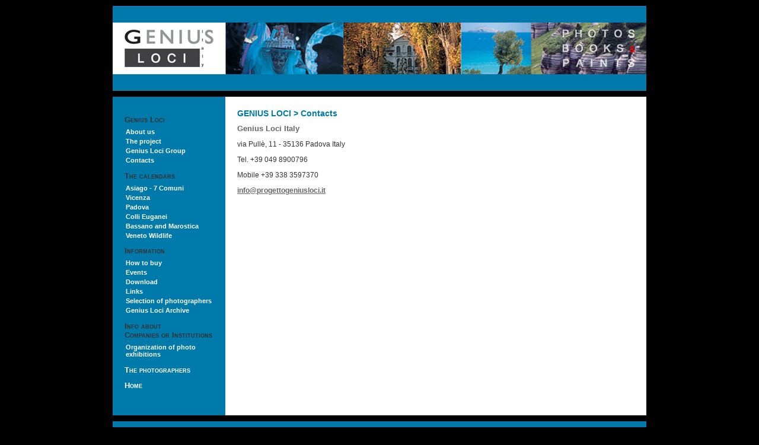

--- FILE ---
content_type: text/html
request_url: http://www.progettogeniusloci.it/eng/contatti.html
body_size: 1191
content:
<!DOCTYPE html PUBLIC "-//W3C//DTD XHTML 1.0 Transitional//EN" "http://www.w3.org/TR/xhtml1/DTD/xhtml1-transitional.dtd">
<html xmlns="http://www.w3.org/1999/xhtml"><!-- InstanceBegin template="/Templates/geniusloci_eng.dwt" codeOutsideHTMLIsLocked="false" -->
<head>
<meta http-equiv="Content-Type" content="text/html; charset=iso-8859-1" />
<!-- InstanceBeginEditable name="head" -->
<title>Progetto Genius Loci</title>
<!-- InstanceEndEditable -->
<link href="../css/geniusloci_main.css" rel="stylesheet" type="text/css"/ media="screen" />

</head>

<body>
	<div id="box">
		<div id="header">
			<div id="immagine-header"></div>
		</div>
		<div id="main">
			<div id="navigation">
				<h2>Genius Loci</h2>
				<ul>
					<li><a href="chi_siamo.html" target="_self">About us</a></li>
					<li><a href="il_progetto.html" target="_self">The project</a></li>
					<li><a href="genius_loci_group.html" target="_self">Genius Loci Group</a></li>
					<li><a href="contatti.html" target="_self">Contacts</a></li>
				</ul>
				<h2>The calendars</h2> 
				<ul>
					<li><a href="asiago.html" target="_self">Asiago - 7 Comuni</a></li>
					<li><a href="vicenza.html" target="_self">Vicenza</a></li>
					<li><a href="padova.html" target="_self">Padova</a></li>
					<li><a href="colli_euganei.html" target="_self">Colli Euganei</a></li>
					<li><a href="bassano_marostica.html" target="_self">Bassano and Marostica</a></li>
					<li><a href="veneto_wildlife.html" target="_self">Veneto Wildlife</a></li>
				</ul>
				<h2>Information</h2>
				<ul>
					<li><a href="come_acquistare.html" target="_self">How to buy</a></li>
					<li><a href="eventi.html" target="_self">Events</a></li>
					<li><a href="download.html" target="_self">Download</a></li>	
					<li><a href="links.html" target="_self">Links</a></li>					
					<li><a href="selezione_fotografi.html" target="_self">Selection of photographers</a></li>
					<li><a href="archivio.html" target="_self">Genius Loci Archive</a></li>
				</ul>
				<h2>Info about <br />
			    Companies or Institutions</h2>
				<ul>
					<!-- <li><a href="../eng/calendario_personalizzato.html" target="_self">Costumized Calendar</a></li> -->
					<li><a href="organizzazione_mostre_fotografiche.html" target="_self">Organization of photo exhibitions</a></li>
				</ul>
				<!-- InstanceBeginEditable name="elenco-fotografi" -->
				<h2><a href="fotografi.html" target="_self">The photographers</a></h2>
				
				
				<!-- InstanceEndEditable -->
				<h2><a href="home.html">Home</a></h2>
				
				
			</div>
			
			<div id="content">
			<!-- InstanceBeginEditable name="content" -->
				<h1>GENIUS LOCI &gt; Contacts </h1>
				<h2>Genius Loci Italy</h2>
				<p>via Pull&egrave;, 11  - 35136 Padova Italy</p>
				<p>Tel. +39 049 8900796</p>
				<p>Mobile +39 338 3597370</p>
				<p><a href="mailto:info@progettogeniusloci.it">info@progettogeniusloci.it</a>   </p>
			<!-- InstanceEndEditable -->
			</div>
			<div id="cleaner-both">&nbsp;</div>
		</div>
		<div id="footer">
			<div id="copy">Copyright &copy; Genius Loci - Italy </div>
			<div id="credits">Web Design: <a href="http://www.liquiddiamond.it" target="_blank">Liquid Diamond</a></div>
		</div>
	</div>
</body>
<!-- InstanceEnd --></html>


--- FILE ---
content_type: text/css
request_url: http://www.progettogeniusloci.it/css/geniusloci_main.css
body_size: 880
content:
/* CSS Document */

body{
	margin:0px;
	padding:0px;
	font-family:Verdana, Arial, Helvetica, sans-serif;
	color:#333333;
	background-color:#000000;
	text-align:center;
}

#box{
	text-align:left;
	width:900px;
	margin-top:10px;
	margin-right:auto;
	margin-left:auto;
	padding:0px;
}

#header{
	padding:0px;
	background-color:#0079AB;
	height:143px;
	background-image:url(../img/wrapper.jpg);
	margin-bottom:10px;
}

#main{
	background-color:#ffffff;
	background-image:url(../img/navigation.gif);
	background-position:left top;
	background-repeat:repeat-y;
}

#content{
	width:670px;
	float:right;
	padding:20px;
	
}
#content h1{
	font-size:14px;
	font-weight:bold;
	margin:0 0 10px 0;
	padding:0px;
	color:#0079AB;
}
#content h2{
	font-size:13px;
	font-weight:bold;
	margin:0 0 5px 0;
	padding:0px;
	color:#666666;
}
#content h3{
	font-size:14px;
	font-weight:bold;
	margin:15px 0;
	padding:0px;
	color:#D11414;
}
#content form{
	font-size:12px;
	margin:3px;
	padding:0px;
	text-align:left;
}
#content p{
	font-size:12px;
	/*margin:10px 0px;*/
	padding:0px;
	text-align:left;
}

#content li{
	font-size:12px;
	padding:3px;
}
#content a{
padding:0px;
margin:0px;
	font-weight:bold;
	text-decoration:underline;
	color:#666666;
}
#content a:hover{
	font-weight:bold;
	text-decoration:underline;
	color:#0079AB;
}
#acquista{
	background-color:#0079AB;
	margin:10px 0px;
	padding:5px 15px;
}
#acquista h1{
	color:#ffffff;
}
#acquista p{
	color:#ffffff;
}
#acquista a{
	color:#ffffff;
	text-decoration:underline;
	font-weight:bold;
}
#acquista a:hover{
	color:#ffffff;
	text-decoration:none;
	font-weight:bold;
}

.float-left{
	float:left;
	border:5px solid #0079AB;
	margin-bottom:10px;
	margin-right:10px;
}
.float-right{
	float:right;
	border:5px solid #0079AB;
	margin-bottom:10px;
	margin-left:10px;
}
.float-left-senza-cornice{
	float:left;
	margin-bottom:10px;
	margin-right:10px;
}
.float-right-senza-cornice{
	float:right;
	margin-bottom:10px;
	margin-left:10px;
}
#fotografi{
	text-align:center;
}
#box-fotografo{
	float:left;
	font-size:12px;
	text-align:center;
	border:5px solid #0079AB;
	background-color:#0079AB;
	margin:10px 20px;
}
#box-fotografo img{
	border:0px solid #ffffff;
	margin-bottom:5px;
}
#box-fotografo a{
	font-weight:bold;
	text-decoration:none;
	color:#999999;
}
#box-fotografo a:hover{
	font-weight:bold;
	text-decoration:none;
	color:#ffffff;
}


.clear-both{
	clear:both;
}


#navigation{
	float:left;
	width:150px;
	padding:20px;
	font-size:11px;
	font-weight:bold;
	
}

#navigation h2{
	font-size:13px;
	font-weight:bold;
	font-variant:small-caps;
	margin-bottom:5px;
}
#navigation ul{
	margin:0px;
	padding:0px;
}
#navigation li{
	margin:0px;
	padding:2px;
	list-style-type:none;
}
#navigation a{
	/* padding:2px; */
	color:#FFFFFF;
	text-decoration:none;
}
#navigation a:hover{
	color:#0079AB;
	background-color:#FFFFFF;
	text-decoration:none;
}

#cleaner-both{
	visibility:hidden;
	clear:both;
}
#footer{
	font-size:10px;
	margin:10px 0px;/* */
	color:#FFFFFF;
	background-color:#0079AB;
	padding:10px 10px 20px 10px;
	
}
#copy{
	float:left;
	margin:0px;
	padding:0px;
}
#credits{
	float:right;
	margin:0px;
	padding:0px;
}
#credits a{
	color:#FFFFFF;
	text-decoration:none;
	font-weight:bold;
}
#credits a:hover{
	color:#FFFFFF;
	text-decoration:underline;
}